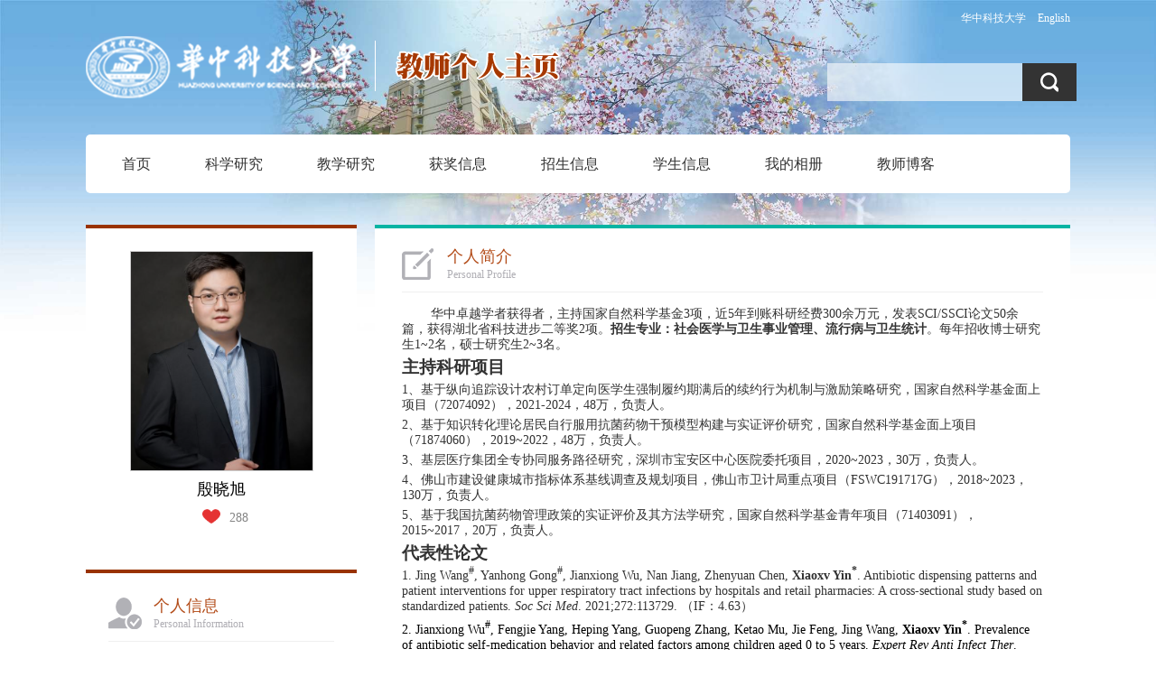

--- FILE ---
content_type: text/html
request_url: http://faculty.hust.edu.cn/yinxiaoxu/zh_CN/index.htm
body_size: 10181
content:
<!DOCTYPE html PUBLIC "-//W3C//DTD XHTML 1.0 Transitional//EN" "http://www.w3.org/TR/xhtml1/DTD/xhtml1-transitional.dtd">
<html><head><meta name="renderer" content="webkit"><meta http-equiv="X-UA-COMPATIBLE" content="IE=edge,chrome=1"/><title>华中科技大学主页平台管理系统 殷晓旭--中文主页--首页</title><META Name="keywords" Content="殷晓旭,Yin Xiaoxv" />
<META Name="description" Content="殷晓旭,YIN XIAO XU,华中科技大学主页平台管理系统,华中科技大学,个人主页殷晓旭,Yin Xiaoxv" />
<META Name="format-detection" Content="telephone=no" />





<meta content="IE=edge,chrome=1" http-equiv="X-UA-Compatible">
<meta content="text/html; charset=UTF-8" http-equiv="Content-Type">
<meta name="description">
<link rel="stylesheet" type="text/css" href="/_ts/qtmbzw1/style/style.css">
<script language="javascript" src="/system/resource/js/jquery/jquery-latest.min.js"></script>
<script type="text/javascript" src="/_ts/qtmbzw1/js/jquery.SuperSlide.js"></script>
<script language="javascript" type="text/javascript" src="/_ts/qtmbzw1/js/select_xuanze.js"></script>
<!--Announced by Visual SiteBuilder 9-->
<link rel="stylesheet" type="text/css" href="/_ts/qtmbzw1/_sitegray/_sitegray_d.css" />
<script language="javascript" src="/_ts/qtmbzw1/_sitegray/_sitegray.js"></script>
<!-- CustomerNO:7765626265723230747f465453525742000000054156 -->
<link rel="stylesheet" type="text/css" href="/qtmbzw1/index.vsb.css" />
<script type="text/javascript" src="/system/resource/js/vsbscreen.min.js" id="_vsbscreen" ></script>
<script type="text/javascript" src="/system/resource/js/counter.js"></script>
<script type="text/javascript">_jsq_(1002,'/index.jsp',-1,1394524355)</script>
</head>
<body  style="min-width: 1090px;"> <div style='width:0px;height:0px;overflow: hidden;'><img src=""  /></div>






<style type="text/css">
/**
body{ 
    margin:0;
    padding:0;
    font-family:"微软雅黑";
    font-size:14px; background:url(/_ts/qtmbzw1/images/body_bg.png)
}

.wrapper{width:100%; background:url(/_ts/qtmbzw1/images/body_topbg.png) top center no-repeat; min-height:800px; background-size:100%; }
*/

body{
    margin:0;
    padding:0;
    font-family:"微软雅黑";
    font-size:14px;
        background-image:url(/_ts/qtmbzw1/images/body_bg.png) ; 
        background-repeat:no-repeat;
        background-position:top;
        
}
.wrapper{width:100%; background:url(/_ts/qtmbzw1/images/body_topbg.png) top center no-repeat; min-height:800px; background-size:100%; }
</style>
<div class="wrapper">
<div class="con1090">
<div class="header">


<script language="javascript" src="/system/resource/tsites/tsitesclick.js"></script>
<div class="langage">
<a href="http://www.hust.edu.cn/">华中科技大学</a>
        <a href="http://faculty.hust.edu.cn/yinxiaoxu/en/index.htm">English</a>
</div>
<div class="logo">




<script> var _tsites_com_view_mode_type_=8;</script>
<div ><a  href="http://faculty.hust.edu.cn"><img src="/_resources/group1/M00/00/10/rBAGRV8CDr-AAVIqAABdycfS6HM174.png"  /></a></div></div>
<div class="search">


<script language="javascript" src="/system/resource/tsites/com/search/tsitesearch.js"></script><script language="javascript" src="/system/resource/js/base64.js"></script><form action="/yinxiaoxu/zh_CN/search/861998/search/result.htm" method="post" id="searchform356730" style="display:inline" onsubmit="return (new TsiteSearch()).checkSearch('searchform356730','keyWord_temp');">
    <input type="hidden" name="tsites_search_content" id="tsites_search_content" value='' /><input type="hidden" name="_tsites_search_current_language_" id="_tsites_search_current_language_" value='zh_CN' />
    <p class="s_kq fr">
    <input type="input" name="keyWord_temp" id="keyWord_temp" class="fl s_kql" value=""/>  
     <input name="" type="submit" value="" class="fl s_kqr" />
    </p>
</form></div>
<div style="clear:both"></div>
<!---导航开始--->




<div style="width:1090px; background:#fff; height:65px; margin-top:10px; border-radius:5px;">
 <script>
            $(function()
            {
                // 初始化下拉框
                $('ul.more_ul').hide().hover
                (
                    function(){},
                    function(){$(this).slideUp('fast');}
                );
                $('div.select_box span').click(function()
                  {$('ul.more_ul').slideToggle('fast');});
                $('ul.more_ul li').click(function()
                {
                    $('div.select_box span').html($(this).html());
                    $('ul.more_ul').slideToggle('fast');
                });
            });
            
            function show_f(obj_target, selectDiv)
            {$('.' + selectDiv).slideToggle();}
 </script>


<div id="menu">
<ul id="yiji_nav" class="yiji_nav clearfix" style="visibility: hidden;">      
  
        <li class="yiji_nav" menutreeid="861998" >
            <a href="/yinxiaoxu/zh_CN/index/861998/list/index.htm" class="yiji_nav">首页</a>
        </li>


        <li class="yiji_nav" menutreeid="861999" >
            <a href="/yinxiaoxu/zh_CN/zhym/861999/list/index.htm" class="yiji_nav">科学研究</a>
               <ul class="erji_nav" menutreeid="861999">
                   <li class="erji_nav"><a href="/yinxiaoxu/zh_CN/yjgk/862001/list/index.htm" class="erji_nav">研究领域</a></li>
                   <li class="erji_nav"><a href="/yinxiaoxu/zh_CN/lwcg/862003/list/index.htm" class="erji_nav">论文成果</a></li>
                   <li class="erji_nav"><a href="/yinxiaoxu/zh_CN/zlcg/862005/list/index.htm" class="erji_nav">专利</a></li>
                   <li class="erji_nav"><a href="/yinxiaoxu/zh_CN/zzcg/862007/list/index.htm" class="erji_nav">著作成果</a></li>
                   <li class="erji_nav"><a href="/yinxiaoxu/zh_CN/kyxm/862009/list/index.htm" class="erji_nav">科研项目</a></li>
               </ul>
        </li>


        <li class="yiji_nav" menutreeid="862011" >
            <a href="/yinxiaoxu/zh_CN/zhym/862011/list/index.htm" class="yiji_nav">教学研究</a>
               <ul class="erji_nav" menutreeid="862011">
                   <li class="erji_nav"><a href="/yinxiaoxu/zh_CN/jxzy/862013/list/index.htm" class="erji_nav">教学资源</a></li>
                   <li class="erji_nav"><a href="/yinxiaoxu/zh_CN/skxx/862015/list/index.htm" class="erji_nav">授课信息</a></li>
                   <li class="erji_nav"><a href="/yinxiaoxu/zh_CN/jxcg/862017/list/index.htm" class="erji_nav">教学成果</a></li>
               </ul>
        </li>


        <li class="yiji_nav" menutreeid="862019" >
            <a href="/yinxiaoxu/zh_CN/hjxx/862019/list/index.htm" class="yiji_nav">获奖信息</a>
        </li>


        <li class="yiji_nav" menutreeid="862021" >
            <a href="/yinxiaoxu/zh_CN/zsxx/862021/list/index.htm" class="yiji_nav">招生信息</a>
        </li>


        <li class="yiji_nav" menutreeid="862022" >
            <a href="/yinxiaoxu/zh_CN/xsxx/862022/list/index.htm" class="yiji_nav">学生信息</a>
        </li>


        <li class="yiji_nav" menutreeid="862023" >
            <a href="/yinxiaoxu/zh_CN/img/862023/list/index.htm" class="yiji_nav">我的相册</a>
        </li>


        <li class="yiji_nav" menutreeid="862024" >
            <a href="/yinxiaoxu/zh_CN/article/862024/list/index.htm" class="yiji_nav">教师博客</a>
        </li>

</ul> 
</div>


<!--------更多导航------->
<div class="select_box fl" id="select_box">
    <span><img src="/_ts/qtmbzw1/images/nav_more.png" style="padding-top:24px;"></span>
    <ul class="more_ul fl" id="more_menu" style="display: none;">
        <div>
            <ul>

            </ul>
        </div>
    </ul>
</div>
 
 <style>
 li.yiji_nav {float: left;  position: relative; left: 0px;top: 0px;height:65px; line-height:65px;    z-index: 999;}
a.yiji_nav {display:block; padding:0 30px; height:65px; line-height:65px; text-align:center; float:left; margin-left:0px; color:#333; font-size:16px;text-decoration:none;}
li.yiji_nav:hover a.yiji_nav, a.yiji_nav:hover {background:#AE3A00; color:#fff; }
.select_box li.yiji_nav,.select_box .more_ul li a,.select_box a.yiji_nav{height:auto!important; padding:10px 0; line-height:30px!important; }
.select_box li.yiji_nav{border-bottom:1px solid #e5e5e5; padding:0}
.select_box li.yiji_nav a:hover{background:#4B1900;}
.select_box li.yiji_nav:hover{background:#286fb7;}
li.erji_nav:hover a.erji_nav, a.erji_nav:hover {color: #fff;background: #4B1900;}

/* 这是控制菜单显示与隐藏的重点 */
a.yiji_nav:hover ul.erji_nav, li.yiji_nav:hover ul.erji_nav {visibility: visible;}
a.erji_nav {display: block; text-align: center;width:100%;line-height:24px;padding:10px;color: #fff;text-decoration:none;font-size:14px;box-sizing:border-box;
-moz-box-sizing:border-box; /* Firefox */
-webkit-box-sizing:border-box; /* Safari */ }
 
 
#menu{width:1010px; margin-left:10px; float:left;height:65px}      
#menu ul {
    list-style: none;  width:100%;
}
ul.erji_nav {visibility: hidden;position: absolute;left: 0px;top:65px;width:100% !important; background:#AE3A00}
li.erji_nav {position: relative; /* 这里把第二级菜单项设成相对定位，以使得它包含的三级菜单相对它自己定位 */left: 0px;top: 0px;}
.more_ul{width:150px;height:auto;position:absolute!important;position:absolute;z-index:45;top:65px;left:0px; background:#AE3A00;  text-align:center;display:none }
.more_ul li{width:100%;}
.more_ul li a{display:block;line-height:65px;width:100%; float:left;cursor:pointer;color:#fff;}
.more_ul li a:hover{background:#286fb7; color:#fff;}
.select_box{position:relative; width:60px; height:65px; text-align:center;}
.select_box i{display:block; line-height:70px;  width:80px; float:left; color:#3156a3; font-size:18px;}
.select_box span{width:60px;height:65px;float:left;line-height:65px;color:#fff;cursor:pointer; display:block; font-size:18px;}


 </style>
 
 <script type="text/javascript">
                jQuery(document).ready(function() {
                    var totalwidth = jQuery("#menu").width();
                    var allliwidth = 0;
                    var othernavary = new Array();
                    var znmb1_other_navul = jQuery("#more_menu")[0];
                    var zwmbdh_nav = jQuery("#yiji_nav");
            
                    var navliobjlist = jQuery("#yiji_nav > li");
            
                    for (var i = 0; i < navliobjlist.length; i++) {
                        var liobj = navliobjlist.get(i);
                        if (liobj) {
                            var jliobj = jQuery(liobj);
                            var liwidth = jliobj.width();
                            allliwidth += liwidth;
                            if (allliwidth >= totalwidth) {
                                var templiobj = jliobj[0];
                                othernavary.push(templiobj);
                                zwmbdh_nav[0].removeChild(jliobj[0]);
                            }
                        }
                    }
                    
                    if (allliwidth > totalwidth) {
                        jQuery("#select_box").attr("style", '');
                        
                        for (var i = 0; i < othernavary.length; i++) {
                                jQuery(othernavary[i]).find("ul").css("top","0px");
                                jQuery(othernavary[i]).find("ul").css("left","150px");
                                
                            znmb1_other_navul.appendChild(othernavary[i]);
                        }
                    }else{
                         jQuery("#select_box").attr("style", 'display:none');
                    }
                    jQuery("#yiji_nav").css("visibility","visible");
                });
            </script>
 
 
 </div>
<!----导航结束----></div>
<div class="clearboth"></div>
<div class="main">
<div class="p_left"><!---教师照片开始------>
<div class="p_l_nr">
<div class="t_photo">

<img id="u_u5_38818pic"/><span>殷晓旭 </span> <script language="javascript" src="/system/resource/tsites/imagescale.js"></script>
<script type="text/javascript"> 
 var u_u5_pic = new ImageScale("u_u5_",202,242,true,true);u_u5_pic.addimg("/_resources/group1/M00/00/1C/rBAGRWGMlBOAB8G3AAGQLBLtO68577.png?randomid=1767833731700","","殷晓旭","38818");
</script>
</div>
<div class="i-like"><table style="width: 100%;">
<tr><td style="width: 50%;text-align: right;">
<img src="/_ts/qtmbzw1/images/ico-heart-i.png" id="_parise_imgobj_u6" >
</td><td style="width: 50%;text-align: left;">
<span id="_parise_obj_u6"></span>
</td></tr>
</table><script language="javascript" src="/system/resource/tsites/TsitesPraiseUtil.js"></script>
<script> var _TsitesPraiseUtil_u6= new TsitesPraiseUtil();_TsitesPraiseUtil_u6.setParam({'nodeid':'_parise_obj_u6','iscanclickidobj':'iscanclick_parise_obj_u6','pdtype':'0','imageid':'_parise_imgobj_u6','apptype':'index','basenum':'0','uid':'38818','homepageid':54919,'limttype':'allpage','limithour':24,'contentid':0});</script>
</div></div><!---教师照片结束------><!---节本信息开始------>
<div class="p_l_nr">
<h1 class="t_jbxx_t">个人信息<span>Personal Information</span></h1>
<div class="t_jbxx_nr">



<p>
    教授&nbsp;&nbsp;
    博士生导师&nbsp;&nbsp;
    硕士生导师&nbsp;&nbsp;
</p>
<p>
性别：男
</p>



<p>
所在单位：公共卫生学院
</p>





<!--学科-->
<p>学科：流行病与卫生统计学<br>社会医学与卫生事业管理<br></p>

<script> var _tsites_com_view_mode_type_=8;</script>
<script language="javascript" src="/system/resource/tsites/tsitesencrypt.js"></script>


</div>
<!---基本信息结束------><!---其他联系方式开始------><div class="p_l_nr">
                <h1 class="t_qtlxfs_t">其他联系方式<span>Other Contact Information</span></h1>
                <div class="t_qtlxfs_nr">
                    <p>
                    通讯/办公地址 : <span _tsites_encrypt_field="_tsites_encrypt_field" id="_tsites_encryp_tsothercontact_tsccontent" style="display:none;">[base64]</span>
                    </p>
                    <p>
                    移动电话 : <span _tsites_encrypt_field="_tsites_encrypt_field" id="_tsites_encryp_tsothercontact_tsccontent" style="display:none;">[base64]</span>
                    </p>
                    <p>
                    邮箱 : <span _tsites_encrypt_field="_tsites_encrypt_field" id="_tsites_encryp_tsothercontact_tsccontent" style="display:none;">[base64]</span>
                    </p>
                </div>
                </div>
<!---其他联系方式结束------><!---二维码开始------>
<!---二维码结束------><!---二维码开始------>
<div class="t_link"><a href="/yinxiaoxu/zh_CN/tzybd/861998/list/index.htm">同专业博导</a>

<a href="/yinxiaoxu/zh_CN/tzysd/861998/list/index.htm">同专业硕导</a>
</div><!---二维码结束------></div>
   </div>
<div class="p_right"><!---教师个人简历开始------>













<div class="p_r_nr " style="border-top: #05b4a3 4px solid">
<h1 class="t_grjj">个人简介<span>Personal Profile</span></h1>
                <div class="t_grjj_nr">
                    <p style="text-indent: 0em; "><p style="margin-top:5px;margin-right:0;margin-bottom:5px;margin-left: 0;text-indent:32px;line-height:125%">华中卓越学者获得者，主持国家自然科学基金<span style="font-family:'Times New Roman',serif">3</span>项，近<span style="font-family:'Times New Roman',serif">5</span>年到账科研经费<span style="font-family:'Times New Roman',serif">300</span>余万元，发表<span style="font-family:'Times New Roman',serif">SCI/SSCI</span>论文<span style="font-family:'Times New Roman',serif">50</span>余篇，获得湖北省科技进步二等奖<span style="font-family: 'Times New Roman',serif">2</span>项。<strong><span style="font-family:宋体">招生专业：社会医学与卫生事业管理、流行病与卫生统计</span></strong>。每年招收博士研究生<span style="font-family:'Times New Roman',serif">1~2</span>名，硕士研究生<span style="font-family:'Times New Roman',serif">2~3</span>名。</p>
<p style=";line-height:125%"><strong><span style="font-size:19px;line-height:125%;font-family:宋体">主持科研项目</span></strong></p>
<p style="margin-top:5px;margin-right:0;margin-bottom:5px;margin-left: 0;line-height:125%"><span style="font-family:'Times New Roman',serif">1</span>、基于纵向追踪设计农村订单定向医学生强制履约期满后的续约行为机制与激励策略研究，国家自然科学基金面上项目（<span style="font-family:'Times New Roman',serif">72074092</span>），<span style="font-family:'Times New Roman',serif">2021-2024</span>，<span style="font-family:'Times New Roman',serif">48</span>万，负责人。</p>
<p style="margin-top:5px;margin-right:0;margin-bottom:5px;margin-left: 0;line-height:125%"><span style="font-family:'Times New Roman',serif">2</span>、基于知识转化理论居民自行服用抗菌药物干预模型构建与实证评价研究，国家自然科学基金面上项目（<span style="font-family:'Times New Roman',serif">71874060</span>），<span style="font-family:'Times New Roman',serif">2019~2022</span>，<span style="font-family:'Times New Roman',serif">48</span>万，负责人。</p>
<p style="margin-top:5px;margin-right:0;margin-bottom:5px;margin-left: 0;line-height:125%"><span style="font-family:'Times New Roman',serif">3</span>、基层医疗集团全专协同服务路径研究，深圳市宝安区中心医院委托项目，<span style="font-family:'Times New Roman',serif">2020~2023</span>，<span style="font-family:'Times New Roman',serif">30</span>万，负责人。</p>
<p style="margin-top:5px;margin-right:0;margin-bottom:5px;margin-left: 0;line-height:125%"><span style="font-family:'Times New Roman',serif">4</span>、佛山市建设健康城市指标体系基线调查及规划项目，佛山市卫计局重点项目（<span style="font-family:'Times New Roman',serif">FSWC191717G</span>），<span style="font-family:'Times New Roman',serif">2018~2023</span>，<span style="font-family:'Times New Roman',serif">130</span>万，负责人。</p>
<p style="margin-top:5px;margin-right:0;margin-bottom:5px;margin-left: 0;line-height:125%"><span style="font-family:'Times New Roman',serif">5</span>、基于我国抗菌药物管理政策的实证评价及其方法学研究，国家自然科学基金青年项目（<span style="font-family:'Times New Roman',serif">71403091</span>），<span style="font-family:'Times New Roman',serif">2015~2017</span>，<span style="font-family:'Times New Roman',serif">20</span>万，负责人。</p>
<p style="line-height:125%"><strong><span style="font-size:19px;line-height:125%;font-family:宋体">代表性论文</span></strong></p>
<p style=";line-height:125%"><span style="font-family: 'Times New Roman',serif">1.&nbsp;Jing Wang<sup>#</sup>, Yanhong Gong<sup>#</sup>, Jianxiong Wu, Nan Jiang, Zhenyuan Chen,&nbsp;<strong>Xiaoxv Yin<sup>*</sup></strong>. Antibiotic dispensing patterns and patient interventions for upper respiratory tract infections by hospitals and retail pharmacies: A cross-sectional study based on standardized patients.&nbsp;<em>Soc Sci Med</em>. 2021;272:113729.&nbsp;</span>（<span style="font-family:'Times New Roman',serif">IF</span>：<span style="font-family:'Times New Roman',serif">4.63</span>）</p>
<p style="margin-top:5px;margin-right:0;margin-bottom:5px;margin-left: 0;line-height:125%;background:white"><span style="font-family: 'Times New Roman',serif;color:black">2. Jianxiong Wu<sup>#</sup>, Fengjie Yang, Heping Yang, Guopeng Zhang, Ketao Mu, Jie Feng, Jing Wang,&nbsp;<strong>Xiaoxv Yin<sup>*</sup></strong>. Prevalence of antibiotic self-medication behavior and related factors among children aged 0 to 5 years.&nbsp;<em>Expert Rev Anti Infect Ther</em>. 2021;1-7.&nbsp;Online ahead of print.</span><span style=";color:black">（</span><span style="font-family:'Times New Roman',serif;color:black">IF</span><span style=";color:black">：</span><span style="font-family:'Times New Roman',serif;color:black">5.09</span><span style=";color:black">）</span></p>
<p style="margin-top:5px;margin-right:0;margin-bottom:5px;margin-left: 0;line-height:125%;background:white"><span style="font-family: 'Times New Roman',serif;color:black">3. Yanhong Gong<sup>#</sup>, Hui Li<sup>#</sup>, Heping Yang, Kun Tan, Wei Liu, Xiaotong Li, Jianxiong Wu, Guopeng Zhang,&nbsp;<strong>Xiaoxv Yin<sup>*</sup></strong>. Evaluation of the Quality of Antibiotic Prescribing in Primary Care: A Multicenter Longitudinal Study From Shenzhen, China.&nbsp;<em>Front Pharmacol.</em>&nbsp;2021;11:617260.&nbsp;</span><span style=";color:black">（</span><span style="font-family:'Times New Roman',serif;color:black">IF</span><span style=";color:black">：</span><span style="font-family:'Times New Roman',serif;color:black">5.81</span><span style=";color:black">）</span></p>
<p style="margin-top:5px;margin-right:0;margin-bottom:5px;margin-left: 0;line-height:125%"><span style="font-family:'Times New Roman',serif">4.&nbsp;<strong>Xiaoxv Yin</strong><sup>#</sup>,&nbsp;Na Sun<sup>#</sup>,&nbsp;Nan Jiang,&nbsp;Xing Xu,&nbsp;Yong Gan,&nbsp;Jia Zhang,&nbsp;Lei Qiu,&nbsp;Chenhui Yang,&nbsp;Xinwei Shi,&nbsp;Jun Chang,&nbsp;Yanhong Gong<strong><sup>*</sup></strong>. Prevalence and associated factors of antenatal depression: Systematic reviews and meta-analyses.&nbsp;<em>Clin Psychol Rev</em>. 2021;83:101932.</span>（<span style="font-family:'Times New Roman',serif">IF</span>：<span style="font-family:'Times New Roman',serif">12.79</span>）</p>
<p style="margin-top:5px;margin-right:0;margin-bottom:5px;margin-left: 0;line-height:125%"><span style="font-family:'Times New Roman',serif">5.&nbsp;Dandan Li<strong><sup>#</sup></strong>, Heping Yang, Yanhong Gong, Yuxin Zhao, Lei Qiu, Na Sun,&nbsp;<strong>Xiaoxv Yin<sup>*</sup></strong>. Development and nationwide application of an antibiotic knowledge scale.&nbsp;<em>Prev Med</em>. 2020;141:106262.</span>（<span style="font-family:'Times New Roman',serif">IF</span>：<span style="font-family:'Times New Roman',serif">4.02</span>）</p>
<p style="margin-top:5px;margin-right:0;margin-bottom:5px;margin-left: 0;line-height:125%"><span style="font-family:'Times New Roman',serif">6. Shiyi Cao<sup>#</sup>,&nbsp;Yong Gan<sup>#</sup>,&nbsp;Chao Wang<sup>#</sup>,&nbsp;Max Bachmann,&nbsp;Shanbo Wei,&nbsp;Jie Gong,&nbsp;Yuchai Huang,&nbsp;Tiantian Wang,&nbsp;Liqing Li,&nbsp;Kai Lu,&nbsp;Heng Jiang,&nbsp;Yanhong Gong,&nbsp;Hongbin Xu,&nbsp;Xin Shen,&nbsp;Qingfeng Tian,&nbsp;Chuanzhu Lv<strong><sup>*</sup></strong>,&nbsp;Fujian Song<strong><sup>*</sup></strong>,&nbsp;<strong>Xiaoxv Yin<sup>*</sup></strong>,<strong>&nbsp;</strong>Zuxun Lu<strong><sup>*</sup></strong>. Post-lockdown SARS-CoV-2 nucleic acid screening in nearly ten million residents of Wuhan, China.&nbsp;<em>Nat Commun</em>. 2020;11(1):5917.</span>（<span style="font-family:'Times New Roman',serif">IF</span>：<span style="font-family:'Times New Roman',serif">14.92</span>）</p>
<p style="margin-top:5px;margin-right:0;margin-bottom:5px;margin-left: 0;line-height:125%"><span style="font-family:'Times New Roman',serif">7. Hui Li<sup>#</sup>,&nbsp;Yanhong Gong<sup>#</sup>,&nbsp;Jing Han,&nbsp;Shengchao Zhang,&nbsp;Shanquan Chen,&nbsp;Xing Xu,&nbsp;Zuxun Lu,&nbsp;<strong>Xiaoxv Yin<sup>*</sup></strong>. Interrupted Time-Series Analysis to Evaluate the Impact of a National Antimicrobial Stewardship Campaign on Antibiotic Prescribing: A Typical Practice in China's Primary Care.<em>&nbsp;Clin Infect Dis</em>. 2020: ciaa962.&nbsp;Online ahead of print.</span>（<span style="font-family:'Times New Roman',serif">IF</span>：<span style="font-family:'Times New Roman',serif">9.08</span>）</p>
<p style="margin-top:5px;margin-right:0;margin-bottom:5px;margin-left: 0;line-height:125%"><span style="font-family:'Times New Roman',serif">8. Yanhong Gong<sup>#</sup>,&nbsp;Nan Jiang,&nbsp;Zhenyuan Chen,&nbsp;Jing Wang,&nbsp;Jia Zhang,&nbsp;Jie Feng,&nbsp;Zuxun Lu,&nbsp;<strong>Xiaoxv Yin<sup>*</sup></strong>. Over-the-counter antibiotic sales in community and online pharmacies, China.&nbsp;<em>Bull World Health Organ</em>. 2020;98(7):449-457.</span>（<span style="font-family:'Times New Roman',serif">IF</span>：<span style="font-family:'Times New Roman',serif">9.41</span>）</p>
<p style="margin-top:5px;margin-right:0;margin-bottom:5px;margin-left: 0;line-height:125%"><span style="font-family:'Times New Roman',serif">9. Hui Li<sup>#</sup>,&nbsp;Shijiao Yan,&nbsp;Dandan Li,&nbsp;Yanhong Gong,&nbsp;Zuxun Lu,&nbsp;<strong>Xiaoxv Yin<sup>*</sup></strong>. Trends and patterns of outpatient and inpatient antibiotic use in China's hospitals: data from the Center for Antibacterial Surveillance, 2012-16.&nbsp;<em>J Antimicrob Chemother</em>. 2019;74(6):1731-1740.&nbsp;</span>（<span style="font-family:'Times New Roman',serif">IF</span>：<span style="font-family:'Times New Roman',serif">5.79</span>）</p>
<p style="margin-top:5px;margin-right:0;margin-bottom:5px;margin-left: 0;line-height:125%"><span style="font-family:'Times New Roman',serif">10.&nbsp;<strong>Xiaoxv Yin<sup>#</sup></strong>, Tingting Yang<sup>#</sup>, Yanhong Gong, Yanfeng Zhou, Wenzhen Li, Xingyue Song, Mengdie Wang, Bo Hu<strong><sup>*</sup></strong>, Zuxun Lu<strong><sup>*</sup></strong>. Determinants of Emergency Medical Services Utilization Among Acute Ischemic Stroke Patients in Hubei Province in China.<em>&nbsp;Stroke</em>.&nbsp;2016;47(3):891-4.</span>（<span style="font-family:'Times New Roman',serif">IF</span>：<span style="font-family:'Times New Roman',serif">7.91</span>）</p>
<p style="margin-top:5px;margin-right:0;margin-bottom:5px;margin-left: 0;line-height:125%"><span style="font-family:'Times New Roman',serif">11. Yanhong Gong<strong><sup>#</sup></strong>, Chen Yang<strong><sup>#</sup></strong>,&nbsp;<strong>Xiaoxv Yin<sup>*</sup></strong>, Minmin Zhu, Huajie Yang, Yunxia Wang, Yongbin Li, Liqun Liu, Xiaoxin Dong, Shiyi Cao, Zuxun Lu<strong><sup>*</sup></strong>. The effect of essential medicines programme on rational use of medicines in China.&nbsp;<em>Health Policy Plan</em>. 2016;31(1):21-7.</span>（<span style="font-family:'Times New Roman',serif">IF</span>：<span style="font-family:'Times New Roman',serif">3.34</span>）</p>
<p style="margin-top:5px;margin-right:0;margin-bottom:5px;margin-left: 0;line-height:125%"><span style="font-family:'Times New Roman',serif">12.&nbsp;<strong>Xiaoxv Yin<sup>#</sup></strong>, Yanhong Gong<strong><sup>*</sup></strong>, Chen Yang, Xiaochen Tu, Wei Liu, Shiyi Cao, Huajie Yang, Zuxun Lu<strong><sup>*</sup></strong>. A Comparison of Quality of Community Health Services Between Public and Private Community Health Centers in Urban China.&nbsp;<em>Med Care</em>. 2015;53(10):888-93.&nbsp;(IF</span>：<span style="font-family:'Times New Roman',serif">2.98)</span></p>
<p style=";line-height:125%"><strong><span style="font-size:19px;line-height:125%;font-family:宋体">参编教材</span></strong></p>
<p style="margin-top:5px;margin-right:0;margin-bottom:5px;margin-left: 0;line-height:125%"><span style="font-family:'Times New Roman',serif">1.&nbsp;</span>国家卫生健康委员会<span style="font-family:'Times New Roman',serif">“</span>十三五<span style="font-family:'Times New Roman',serif">”</span>规划教材《健康服务与管理导论》，北京：人民卫生出版社，<span style="font-family:'Times New Roman',serif">2020.</span>（编委）</p>
<p style="margin-top:5px;margin-right:0;margin-bottom:5px;margin-left: 0;line-height:125%"><span style="font-family:'Times New Roman',serif">2.&nbsp;</span>《社区卫生服务管理学》（第<span style="font-family:'Times New Roman',serif">2</span>版），北京：人民卫生出版社，<span style="font-family: 'Times New Roman',serif">2020.</span>（编委）</p>
<p style="margin-top:5px;margin-right:0;margin-bottom:5px;margin-left: 0;line-height:125%"><span style="font-family:'Times New Roman',serif">3.&nbsp;</span>国家卫生和计划生育委员会<span style="font-family:'Times New Roman',serif">“</span>十三五<span style="font-family:'Times New Roman',serif">”</span>规划教材《医疗保险学》<span style="font-family:'Times New Roman',serif">(</span>第<span style="font-family:'Times New Roman',serif">4</span>版）<span style="font-family:'Times New Roman',serif">,&nbsp;</span>北京<span style="font-family:'Times New Roman',serif">:&nbsp;</span>人民卫生出版社<span style="font-family:'Times New Roman',serif">, 2017. (</span>编委）</p>
<p style="line-height:125%"><span style="font-family: 'Times New Roman',serif">&nbsp;</span></p>
<p><br></p>
</p>
</div>
</div>
<!---教师个人简历结束------><!---教育经历开始------>
<div class="slideTxtBox" style="background: url(/_ts/qtmbzw1/images/t_r_zsbg.png) #fff no-repeat right top; padding-bottom: 15px; padding-top: 20px; padding-left: 10px; padding-right: 0px">
<div class="hd">
<ul>
<li>教育经历<span >Education Background</span> </li>
<li>工作经历<span >Work Experience</span>
</li>
</ul></div>
<div class="bd">
<ul class="t_edu_nr"><a>
<div class="t_e_date">
<span class="t_e_date_n">2009.9</span>
<span class="t_e_date_s">2013.6</span>
</div>
<ul class="jyjlulu16">
<li >华中科技大学</li>
<li >社会医学与卫生事业管理</li>

<li >医学博士学位</li>
<li >研究生(博士)毕业</li>
</ul>
</a>
<a>
<div class="t_e_date">
<span class="t_e_date_n">2004.9</span>
<span class="t_e_date_s">2009.6</span>
</div>
<ul class="jyjlulu16">
<li >华中科技大学</li>
<li >公共卫生与预防医学</li>

<li >医学学士学位</li>
<li >本科(学士)</li>
</ul>
</a>

<script>
jQuery(document).ready(function(){
  var lastliobj = jQuery("ul.jyjlulu16").each(function(){
      var ulobj = jQuery(this);
      var allli = ulobj.children();
     if(allli.length>0){
    allli[allli.length-1].style.background="none"; 
}
  });
});
</script> 
<style>
.lxxstarttime{
width:75px;
}

</style>
</ul>
<ul class="t_edu_nr"><a>
<div class="t_e_date">
<span class="t_e_date_n">2015.11</span>
<span class="t_e_date_s">至今</span>
</div>
<ul class="gzjlu17"> 
<li>华中科技大学公共卫生学院</li>
<li>副教授</li>
</ul>
</a>
<a>
<div class="t_e_date">
<span class="t_e_date_n">2013.10</span>
<span class="t_e_date_s">2013.10</span>
</div>
<ul class="gzjlu17"> 
<li>华中科技大学公共卫生学院</li>
<li>讲师</li>
</ul>
</a>



<script>
jQuery(document).ready(function(){
  var lastliobj = jQuery("ul.gzjlu17").each(function(){
      var ulobj = jQuery(this);
      var allli = ulobj.children();
      if(allli.length>0){
    allli[allli.length-1].style.background="none"; 
}
     
  });
});
</script>  
</ul></div><script type="text/javascript">jQuery(".slideTxtBox").slide();</script></div><!---教育经历结束------><!---社会兼职开开始------>
<div class="slideTxtBox2" style="background: url(/_ts/qtmbzw1/images/body_topbg2.png) #fff no-repeat right top; padding-bottom: 15px; padding-top: 20px; padding-left: 15px; margin: 20px 0px; padding-right: 0px">
<div class="hd">
<ul>
<li>研究方向<span >Research Focus</span> </li>
<li>社会兼职<span >Social Affiliations</span></li>
</ul></div>
<div class="bd">
<ul><li style="text-decoration: none;color: #333;"><a href="/yinxiaoxu/zh_CN/yjfx/861998/content/5695.htm#yjfx" >合理用药政策评价</a></li>
<li style="text-decoration: none;color: #333;"><a href="/yinxiaoxu/zh_CN/yjfx/861998/content/5697.htm#yjfx" >流行病与卫生统计</a></li>
<li style="text-decoration: none;color: #333;"><a href="/yinxiaoxu/zh_CN/yjfx/861998/content/5699.htm#yjfx" >基层卫生服务研究</a></li>
</ul>
<ul class="shjz-list"><a>
<div class="s_e_date">
<span class="s_e_date_n">2019.11</span>

<span class="s_e_date_s">至今</span>
</div>
<ul>

<li style="padding-top: 3px;">
中华预防医学会社会医学分会委员
</li></ul>
</a>
<a>
<div class="s_e_date">
<span class="s_e_date_n">2019.12</span>

<span class="s_e_date_s">至今</span>
</div>
<ul>

<li style="padding-top: 3px;">
中国卫生经济学会公共卫生经济专业委员会委员
</li></ul>
</a>
<a>
<div class="s_e_date">
<span class="s_e_date_n">2019.6</span>

<span class="s_e_date_s">至今</span>
</div>
<ul>

<li style="padding-top: 3px;">
中华预防医学会卫生事业管理分会青年委员
</li></ul>
</a>
<script>
jQuery(document).ready(function(){
  var lastliobj = jQuery("ul.shjlu21").each(function(){
      var ulobj = jQuery(this);
      var allli = ulobj.children();
      if(allli.length>0){
    allli[allli.length-1].style.background="none"; 
}
     
  });
});
</script>  


</ul></div></div><script type="text/javascript">jQuery(".slideTxtBox2").slide();</script><!---社会兼职开结束------>
<!---团队开始------>
<script type="text/javascript"> 
 var u_u22_pic = new ImageScale("u_u22_",114,118,true,true);
</script>
</div><!---团队结束------>
<div class="clearboth"></div></div>
<div class="clearboth"></div>
        <div class="footer" style="overflow: hidden">
            <div class="ltxt fl">
                


地址：湖北省武汉市洪山区珞喻路1037号 邮政编码：430074
                
        <a href="javascript:void(0);" title="手机版" onclick="_vsb_multiscreen.setDevice('mobile')" class="m_link" href="#">手机版</a>

                <p>
                    
访问量：<span id="u25_click"></span>次<script  type='text/javascript'>jQuery(document).ready(function(){(new TsitesClickUtil()).getHomepageClickByType(document.getElementById('u25_click'),0,10,'homepage_total','38818','8A9B5411CD7A4E22AE46BC41AA49295B');})</script>

                    <script language="javascript" src="/system/resource/tsites/latestupdatetime.js"></script>
开通时间： <span id="u26_opentime_year"></span>.<span id="u26_opentime_month"></span>.<span id="u26_opentime_day"></span>
最后更新时间： <span id="u26_latestupdatetime_year"></span>.<span id="u26_latestupdatetime_month"></span>.<span id="u26_latestupdatetime_day"></span>


<script>(new TsitesLatestUpdate()).getHomepageLatestUpdateTime(document.getElementById('u26_latestupdatetime_year'),document.getElementById('u26_latestupdatetime_month'),document.getElementById('u26_latestupdatetime_day'),'356841','38818','8A9B5411CD7A4E22AE46BC41AA49295B',0,false,1394524355);</script>
<script>(new TsitesLatestUpdate()).getTeacherHomepageOpenTime(document.getElementById('u26_opentime_year'),document.getElementById('u26_opentime_month'),document.getElementById('u26_opentime_day'),'356841','38818','8A9B5411CD7A4E22AE46BC41AA49295B',0,false,1394524355);</script>

                </p>
            </div>
            <div class="rtxt fr">
                

<!-- 下面这个div是二维码容器,ID不能变-->
<div id="outputu27" align="center" class="er_code"></div>
<!-- 下面是生成二维码调用的JS，不要动-->
<script src="/system/resource/qrcode/js/jquery.qrcode.js"></script>
<script src="/system/resource/qrcode/js/qrcode.js"></script>
<script>
var codeInfo = "" ==""? window.location.href:"";
jQuery(function(){
    jQuery('#outputu27').qrcode({
        text:codeInfo,
        render: !!document.createElement('canvas').getContext?"canvas":"table",//设置渲染方式  
        width: 100,     //设置宽度  
        height: 100,     //设置高度  
        correctLevel: 2,//纠错等级  
        background: "#FFFFFF",//背景颜色  
        foreground: "#3284bb",//前景颜色  
        logo:"/_resources/group1/M00/00/02/rBAGRV8CDYmAY_PzAAAJ6pa8nio199.png"//图像logo
    });
})
</script>                
            </div>
        </div>
    </div>
</div>


</body></html>


--- FILE ---
content_type: text/html;charset=UTF-8
request_url: http://faculty.hust.edu.cn/system/resource/tsites/praise.jsp
body_size: 14
content:
{"praise":288}

--- FILE ---
content_type: text/html;charset=UTF-8
request_url: http://faculty.hust.edu.cn/system/resource/tsites/tsitesencrypt.jsp?id=_tsites_encryp_tsothercontact_tsccontent&content=0fe5fa001ef9dc2987935bfd608966831cdabceb9f6407dbe5f5e54973ad1064ff4eb90281c5e97dfce5845c5ee31278c5e7bc199dbe1d91a6c2228e4fecc08580318a71f719ab5164f056bf2b5a46166a370db32269dfc0b4e102f9291ad73f4acf5e4aacc053cbae804bd8945ae93da34a9901656982e95fe08b49f024a923&mode=8
body_size: 47
content:
{"content":"公共卫生学院一号楼521室"}

--- FILE ---
content_type: text/html;charset=UTF-8
request_url: http://faculty.hust.edu.cn/system/resource/tsites/tsitesencrypt.jsp?id=_tsites_encryp_tsothercontact_tsccontent&content=14f54aa91db75c60d7060262fb0fad581e7bbd237a37c4ce39d35af5eff559cbaf0a17ce3e38eb03af31e5145e088dd00edaa45d627587f09bdd560be6853ce491a30be54d55f0503ea0afe4facbfcb55c98e0b0455ab2aa1da4bd69ce00dcc887f2e85aab5006909ae877c3a50f7eac0e0d7f4b0dc5e7d82bef2591ca073774&mode=8
body_size: 25
content:
{"content":"13871187781"}

--- FILE ---
content_type: text/html;charset=UTF-8
request_url: http://faculty.hust.edu.cn/system/resource/tsites/tsitesencrypt.jsp?id=_tsites_encryp_tsothercontact_tsccontent&content=8833951efa66a491894315fd14e75b7280984c3c3a64620b2da60a36d891afd6dcc17505b4339c23c6474113115f7b8ddfd40596638423537cbc7aee384fc222370d11c16654bea879719b2ee609f9ea75ca0ded36e4cf29c0abdc7bdf4e306eb356cc8f067c8e74d14da8a2ccc8e5d953f86ae215ab9244a81ccc1dcdd888b8&mode=8
body_size: 29
content:
{"content":"yxx@hust.edu.cn"}

--- FILE ---
content_type: text/html;charset=UTF-8
request_url: http://faculty.hust.edu.cn/system/resource/tsites/latestupdatetime.jsp
body_size: 68
content:
{"lastedtime":"2026-01-08 04:41&CST4","year":2026,"month":1,"day":8}

--- FILE ---
content_type: text/html;charset=UTF-8
request_url: http://faculty.hust.edu.cn/system/resource/tsites/latestupdatetime.jsp
body_size: 68
content:
{"opendate":"2021-03-23 11:21&CST11","year":2021,"month":3,"day":23}

--- FILE ---
content_type: text/html;charset=UTF-8
request_url: http://faculty.hust.edu.cn/system/resource/tsites/click.jsp
body_size: 22
content:
{"click":"0000039156"}

--- FILE ---
content_type: text/css
request_url: http://faculty.hust.edu.cn/_ts/qtmbzw1/style/style.css
body_size: 4614
content:
@charset "utf-8";
/* CSS Document */

*{margin:0; padding:0}
ul,li{
	list-style-type:none;
	margin:0;
	padding:0;
}
img{
	border:0;
}
tr:hover{

}
a{
	text-decoration:none;
	color:#333;
}
a:hover{
	text-decoration:none;
	color:#990000;
}
.fl{
	float:left !important;
}

.fr{
	float:right !important;
}
.clearboth{
	clear:both;
	border:0px;
	padding:0px;
	margin:0px;
}
.con1090{
	width: 1090px;
    height: auto;
    margin: 0 auto; 
}
.clearfix:after{content:".";display:block;height:0;clear:both;visibility:hidden;}


.header{}
.header .langage{font:normal 12px/40px simsun ; color:#999; text-align:right}
.header .langage a{color:#FFF;padding-left:10px;}
.header .langage a:hover{color:#a63800}
.header .logo{text-align:left; height:90px; float:left}
.header .search{ text-align:right; height:50px; margin-bottom:19px;margin-top:30px; float:right}
.header .search input{ margin:0; padding:0}
.header .search .s_kq{ width:300px; height:42px; overflow:hidden ;margin-right:-31px;}
.header .search .s_kql{border:#f7f7f8 1px solid; background:rgba(255, 255, 255, 0.6); height:42px; width:70%; font:normal 14px/42px \5FAE\8F6F\96C5\9ED1; color:#666; padding-left:2%;border:0px;}
.header .search .s_kql:hover{background:#fff;}
.header .search .s_kqr{ width:20%;height:42px; background: url(../images/search_ico.png) center no-repeat #333333; margin:0; padding:0; border:0px; cursor:pointer}
.header .search .s_kqr:hover{ background: url(../images/search_ico.png) center no-repeat #000;}

.nav{ padding:0 10px; height:60px; line-height:57px; background:#fff;  position:relative; z-index:1; border-radius:4px;  }
.firstcd{ width:45px; height:40px ; float:left;   padding-top:10px; border-right:#e7e4e5 1px solid; line-height:normal !important}
.firstcd a{ display:block; width:36px;height:40px; background:url(../images/home_ico.png) center no-repeat;}
.firstcd a:hover{ background:url(../images/home_ico2.png) center no-repeat;}
.firstcd .onhere{ background:url(../images/home_ico2.png) center no-repeat !important;}




.firstcd img{ opacity:0.5;filter:alpha(opacity=50);}
.firstcd img:hover{ opacity:0.9;filter:alpha(opacity=90);}
.nav a{ color:#000;  }
.nav .nLi{ float:left;  position:relative; display:inline; min-width:115px}
.nav .nLi h3{ float:left; margin:0; padding:0; font-weight:normal;min-width:115px;text-align: center;}
.nav .nLi h3 a{ display:block; padding:0 25px; font-size:16px; font-weight:bold; border-right:#e7e4e5 1px solid; border-top:#fff 3px solid; height:57px; line-height:54px;font-weight:normal;}
.nav .sub{ display:none; width:200px; left:0; top:60px;  position:absolute;background:#af3a00; background:rgba(174, 58, 0, 0.9);line-height:30px; padding:5px 0;  }
.nav .sub li{ zoom:1;}
.nav .sub a{ display:block; padding:0 20px; color:#fff;}
.nav .sub a:hover{ background:#4b1900; color:#fff;  }
.nav .on h3 a{ background:#ae3a00; color:#fff;}

.nav_more{ border-right:none !important; padding:0 20px;height:60px; width:30px; float:right}
.nav_more_t{ display:block; width:34px; height:60px; cursor:pointer;background:url(../images/nav_more.png) center 22px no-repeat;opacity:0.5;filter:alpha(opacity=50);}
.nav_more_t:hover{  opacity:0.9;filter:alpha(opacity=90);}
.leixin_xz_a2{position:absolute; z-index:20;}
.son_ul2{width:auto;height:auto;position:absolute!important;position:absolute;z-index:45;top:61px; right:0; text-align:center; width:200px}
.son_ul2 li{display:block;min-width:200px; float:left;cursor:pointer; border-right:none !important;width:100%;    border-bottom: 1px solid #fff;}
.son_ul2 li a{ background:#af3a00; background:rgba(174, 58, 0, 0.9); width:100%; line-height:22px;    padding: 5px 0; display:block;color:#fff }		
.son_ul2 li a:hover{background:#4b1900 !important ; color:#fff}		
		
.main{margin:35px auto 0px auto; width:100%; height:auto; overflow:hidden;}
.p_left{ width:300px;  word-wrap: break-word; float:left; overflow:hidden; height:auto;}
.p_left .t_photo{ text-align:center; }
.p_left .t_photo img{ border:#ccc 1px solid;}
.p_left .t_photo span{ display:block; width:100%; text-align:center; line-height:40px; height:40px; font-size:18px; color:#020202;}
.p_left .p_l_nr{ padding:25px;background:#fff; margin:0 auto 20px auto; border-top:4px #993300 solid; height:auto; overflow:hidden;}
.p_left .t_jbxx_t{ background:url(../images/ico_002.png) left 2px no-repeat; font-size:18px; color:#b34c19; line-height:22px; margin:0px auto; padding:0 0 10px 50px;font-weight:normal; border-bottom:#efefef 1px solid;}
.p_left .t_jbxx_t span{ display:block; width:100%; font-size:12px; color:#afaeb4; line-height:18px; font-weight:normal;}
.p_left .t_jbxx_nr{ margin:15px auto; }
.p_left .t_jbxx_nr p{ margin:0; padding:0; line-height:34px;}

.p_left .t_qtlxfs_t{ background:url(../images/ico_003.png) left 2px no-repeat; font-size:18px; color:#b34c19; line-height:22px; margin:0px auto; padding:0 0 10px 50px;font-weight:normal; border-bottom:#efefef 1px solid;}
.p_left .t_qtlxfs_t span{ display:block; width:100%; font-size:12px; color:#afaeb4; line-height:18px; font-weight:normal;}
.p_left .t_qtlxfs_nr{ margin:15px auto; }
.p_left .t_qtlxfs_nr p{ margin:0; padding:0; line-height:34px;}
.p_left .t_2weima{ text-align:center;}
.p_left .t_2weima span{ display:block; text-align:center; line-height:30px; font-size:14px;}
.p_left .t_2weima img{ width:170px; height:170px;}

.p_left .t_link{}
.p_left .t_link a{ display:block; width:230px; height:40px; color:#fff; line-height:40px; font-size:16px; background:url(../images/ico_qiantou.png) 30px center no-repeat #b1b1b6; margin-bottom:10px; padding-left:70px;}
.p_left .t_link a:hover{background:url(../images/ico_qiantou.png) 30px center no-repeat #b14b17;}

.p_right{float:right; width:770px;  height:auto; overflow:hidden; border-rop:#333 4px solid;word-wrap: break-word; }
.p_right .p_dqwz{ background:#FFF; line-height:45px; height:45px; text-align:left; margin-bottom:10px; padding-left:20px;}
.p_right .p_dqwz a{ color:#333}
.p_right .p_r_nr{ padding:20px 30px 15px 30px; margin-bottom:20px;background:#fff;}
.p_right .t_grjj{ background:url(../images/ico_001.png) left 2px no-repeat; font-size:18px; color:#b34c19; line-height:22px; margin:0px auto; padding:0 0 10px 50px;font-weight:normal; border-bottom:#efefef 1px solid;}
.p_right .t_grjj span{ display:block; width:100%; font-size:12px; color:#afaeb4; line-height:18px; font-weight:normal;}
.p_right .t_grjj_nr{ margin:15px auto; }
.p_right .t_grjj_nr p{ margin:0; padding:0; line-height:30px; /*text-indent:2em;*/ color:#333}
.t_grjj_nr .team_photo{ margin:0 auto; height:auto; overflow:hidden; width:730px;}
.t_grjj_nr .team_photo_nr{width:780px; margin:15px auto}
.t_grjj_nr .team_photo_nr li{ float:left; margin-right:35px; text-align:center; margin-bottom:10px; }
/*.t_grjj_nr .team_photo_nr li img{ width:114px; height:148px;}*/
.t_grjj_nr .team_photo_nr li span{ display:block; width:100%; text-align:center; line-height:36px;} 

.t_edu_nr{margin: 0;font-size:14px;}
.t_edu_nr a{ display:block; width:100%; height:auto; overflow:hidden; padding:3px; margin:20px 0 0 0; } 
.t_edu_nr ul{ height:auto !important; overflow:hidden !important; margin:0 !important;  }/*padding: 0  !important;*/
.t_edu_nr li{float:left; background:url(../images/ico_004.png) right center no-repeat; padding-right:20px; color:#666; width:auto; height:auto !important;}
.t_e_date{ float:left;  margin-right:20px; margin-top:5px;width:158px}
.t_e_date .t_e_date_s{ background:#f2f2f2; color:#222; width:75px; line-height:30px; height:30px; text-align:center; display:block; float:left}
.t_e_date .t_e_date_n{ background:#b3cae5; color:#fff;width:75px;line-height:30px; height:30px;text-align:center; display:block;float:left}


.shjz-list{margin: 0;font-size:14px;}
.shjz-list a{ display:block; width:100%; height:auto; overflow:hidden; padding:3px; margin:20px 0 0 0; } 
.shjz-list ul{ height:auto !important; overflow:hidden !important; margin:0 !important; padding: 0  !important; }
.shjz-list li{float:left; background:url(../images/ico_004.png) right center no-repeat; padding-right:20px; color:#666; width:auto; height:auto !important;white-space;}

.p_one{padding-bottom:20px;overflow:hidden; height:auto}

.slideTxtBox{text-align:left;  }
.slideTxtBox .hd{ height:50px; font-size:18px; color:#5386c4; line-height:50px;  padding:0 10px 0 20px;   border-bottom:1px solid #5386c4;  position:relative; }
.slideTxtBox .hd ul{ float:left;  position:absolute; left:20px; top:-1px; height:32px;   }
.slideTxtBox .hd ul li{ float:left; padding:0 35px; cursor:pointer; line-height:22px; text-align:center;padding-top:5px;}
.slideTxtBox .hd ul li span{ display:block; width:100%; font-size:12px; color:#afaeb4; line-height:18px; font-weight:normal; }
.slideTxtBox .hd ul li.on{ height:40px; line-height:22px; background:#fff; border-top:3px solid #5386c4; border-left:1px solid #5386c4; border-right:1px solid #5386c4; padding-top:9px;}

.slideTxtBox .bd ul.on{display:block;}
.slideTxtBox .bd li{ height:24px; line-height:24px;}
.slideTxtBox .bd li .date{ float:right; color:#999;}

.slideTxtBox2 .hd{ height:50px; font-size:18px; color:#fd7700; line-height:50px;  padding:0 10px 0 20px;   border-bottom:1px solid #fd7700;  position:relative; }
.slideTxtBox2 .hd ul{ float:left;  position:absolute; left:20px; top:-1px; height:32px;   }
.slideTxtBox2 .hd ul li{ float:left; padding:0 35px; cursor:pointer; line-height:22px; text-align:center;padding-top:5px;}
.slideTxtBox2 .hd ul li span{ display:block; width:100%; font-size:12px; color:#afaeb4; line-height:18px; font-weight:normal; }
.slideTxtBox2 .hd ul li.on{ height:40px; line-height:22px; background:#fff; border-top:3px solid #fd7700; border-left:1px solid #fd7700; border-right:1px solid #fd7700; padding-top:9px;}
.slideTxtBox2 .bd ul{ padding:15px;  zoom:1; }
.slideTxtBox2 .bd ul.on{display:block;}
.slideTxtBox2 .bd li{ height:auto; line-height:34px; background:url(../images/ico_d.png) left center no-repeat; padding-left:15px; }
.slideTxtBox2 .bd li .date{ float:right; color:#999;}


/***/
.slideTxtBox2 .shjz-list{ height:auto; overflow:hidden} 
.slideTxtBox2 .shjz-list li{ background:none !important; }
.slideTxtBox2 .shjz-list p{ margin:0; padding:0; width:535px;float:left;}
.slideTxtBox2 .s_e_date{       float: left;
    margin-right: 20px;
    margin-top: 5px;
    width: 158px;}
.slideTxtBox2 .s_e_date .s_e_date_s{ background:#f2f2f2; color:#222; width:75px; line-height:30px; height:30px; text-align:center; display:block; float:left}
.slideTxtBox2 .s_e_date .s_e_date_n{ background:#ffd1a9; color:#fff;width:75px;line-height:30px; height:30px;text-align:center; display:block;float:left}





/*list*/
.list_title{margin:0px auto; padding:0; border-bottom:#efefef 1px solid;  width:100%;}
.list_title h1{background:url(../images/ico_005.png) left 2px no-repeat; font-size:18px; color:#ad3a00; line-height:30px;font-weight:normal; font-size:18px; line-height:30px; padding:0 0 0 50px; margin:0; }
.list_title span{ font-size:14px; float:right; line-height:26px;}
.list_title:after{visibility:hidden; display:block; content:""; clear:both}
.t_list_nr{ margin:0 auto; padding:20px 10px;min-height:800px;}
.t_list_nr ul{margin-bottom:25px}
.t_list_nr li{ line-height:30px; padding:10px;word-break: break-word; margin-top:10px;}
.t_list_nr li a{ background:url(../images/ico_006.png) left center no-repeat; padding-left:20px;word-break: break-word;}
.t_list_nr li a em{font-style:italic}
.t_list_nr .fanye{text-align: center;width: 100%;height:40px;margin-top: 15px;}
.t_list_nr li a.pdfpic{    background: none;display: inline-block; padding-left: 10px;vertical-align: middle; margin-top: -5px;}

/* content*/
.lm_content{ padding:0px 20px;min-height:800px;}
.lm_content h2{ margin:0; padding:20px 0 20px 0; font-size:24px; line-height:40px; color:#000; border-bottom:#ccc 1px dashed; text-align:center; font-weight:normal;}
.lm_content h6{ color:#993300; font-size:14px; line-height:40px; margin:0; padding:0; text-align:center; font-weight:normal; }
.lm_content h4{ color:#333; font-size:18px; line-height:40px; margin:0; padding:30px 0 0 0; text-align:left;border-bottom:#ccc 1px dashed; }
.lm_content_xx{ font-size:14px; color:#333; line-height:27px; font-family:"微软雅黑";}
.lm_content_fj{ width:100%; height:auto; overflow:hidden; margin:10px auto;}
.lm_content_fj a{ display:block; background:url(../images/ico_007.png) left center no-repeat; padding-left:10px; font-size:14px; line-height:30px;}

/*--------------------------------------contentxx--------------------------*/
.l_m_jghsj{ width:100%; height:auto; overflow:hidden; margin:20px auto;}
.l_m_jghsj p{ line-height:30px; font-size:14px; color:#666666; margin:0; padding:0}
.l_m_jghsj p span{ color:#000; }
.l_m_jghsj_pic{ text-align:center; width:100%; height:auto; overflow:hidden; margin:50px auto;}
.l_m_jghsj_pic img{ margin-right:40px; margin-bottom:40px}

/*--------------------------------------lm_piclist--------------------------*/
.lm_piclist{ width:100%; margin:0 auto; overflow:hidden;}
.lm_piclist_nr{ width: 780px; padding:20px 0; margin:0;} 
.lm_piclist .pnr-img{width:210px;  float:left;margin:0; padding-right:30px; margin-bottom:10px}
.lm_piclist .pnr-img-t{display:block; text-align:center; line-height:30px; font-size:14px;width:222px;}
.lm_piclist p{width:100%;height:140px;text-align:center;padding:5px; border:#ccc 1px solid; margin:0;}

.lm_piclist img{ height:100%;max-width:100%;}
.lm_zlist_fy{ margin:30px auto; text-align:center}
		
.p_three{ padding-bottom:20px;overflow:hidden; height:auto}
.footer{ border-top:#4b1900 4px solid; background:#FFF; min-height:60px !important; margin-bottom:40px;color:#000; line-height:30px; font-size:14px; padding:30px 50px;}
.footer a:hover{ color:#9e3500}
.footer .ltxt{ width:70%;}
.footer .rtxt{width: 110px;}
.footer .rtxt .er_code{width:110px;height:110px;padding: 5px;box-sizing: border-box;border: 1px solid #930;}
.footer .m_link{ background:url(../images/ico_sj.png) left center no-repeat;  margin:0; padding:0px 25px}
.footer .fw_tj{ background:url(../images/ico_fwcs.png) left center no-repeat; margin:0; padding:0px 25px}

/*like*/
.i-like{ border:none !important; text-align:center; display:block; cursor:pointer;height:24px; line-height:24px; margin:0 auto; position:relative;opacity:0.8}
.i-like:hover{ opacity:1}
.i-like img{ border:none !important; height:16px !important; width:20px !important}
.i-like span{ padding-left:8px; font-size:14px; color:#666;  display:inline !important; line-height:24px; height:24px; top:0px;position:absolute}
/*like*/

/*图片列表样式*/
.lxxpiclist{
    overflow: hidden;
    position: relative;
    display: table-cell;
    text-align: center;
    vertical-align: middle;
    width: 220px;
    height: 165px;
    padding: 4px;
    border: 1px solid #d3dce3;
}


.lxxpicspan{
    height: 36px;
    line-height: 36px;
    text-overflow: ellipsis;
    overflow: hidden;
    font-size: 14px;
    text-align: center;
}

.lxxpiclist2{
    overflow: hidden;
    position: relative;
    display: table-cell;
    text-align: center;
    vertical-align: middle;
    width: 120px;
    height: 120px;
    padding: 4px;
    border: 1px solid #d3dce3;
}
}

.lxxpicspan{
    height: 36px;
    line-height: 36px;
    text-overflow: ellipsis;
    overflow: hidden;
    font-size: 14px;
    text-align: center;
}



/*-----------------------------------8月8日更新样式-------------------------------*/
.bd_more { width: 100%; margin: 0 !important;  padding: 0 !important;text-align: right; }
.bd_more a {font-size: 14px;color: #5386c4; line-height: 26px;   margin: 0 !important; ; padding: 0 !important;}
.bd_more a:hover { color: #5386c4; margin: 0 !important; ; padding: 0 !important;}


/*------student_piclist--------*/
.lm_studentlist{ width:100%; margin:0 auto 20px auto; overflow:hidden;}
.lm_studentlist_nr{ width: 780px; padding: 0; margin:0;}
.lm_studentlist .pstunr-img{width:120px;  float:left;margin:0; padding-right:26px; margin-bottom:10px}
.lm_studentlist .pstunr-img-t{display:block; text-align:center; line-height:30px; font-size:14px;}
.lm_studentlist p{width:100%;height:168px;text-align:center;padding:2px; border:#ccc 1px solid; margin:0;}
.lm_studentlist img{ height:100%;max-width:100%;}
.lm_studentlist .student-fl{ background: url(../images/studentflbg.png) right center repeat-x}
.lm_studentlist .student-fl h2{ color: #333; font-size: 18px; line-height: 70px; margin: 0; padding: 0; background: #fff;; padding: 0 20px 0 0; display: inline}
.item-explanation{ margin: 50px auto}
.item-explanation span{ color: #fff; font-size: 16px;  font-weight: bold ; line-height: 30px; display: inline-block; background: #0b63b3;  padding: 0px 15px}
.item-explanation dt{ font-size: 16px; line-height: 40px;margin: 10px auto; color: #666;  font-weight: bold;text-indent: 2em;}
.item-explanation p{ font-size: 16px; line-height: 30px; text-indent: 2em; color: #666; margin: 20px auto; }

/*研究方向更多*/
.yjfx_list_nr{ margin:0 auto; padding:20px 10px;min-height:800px;}
.yjfx_list_nr li{ line-height:30px; margin: 0 0 60px 0; font-size: 16px; color: #666 ;text-transform:capitalize}
.yjfx_list_nr li:first-letter{ font-size: 40px}
.yjfx_list_nr li p{ text-align: left; text-indent: 2em }
.yjfx_list_nr li a{ background:url(../images/ico_006.png) left center no-repeat; padding-left:20px;}
.yjfx_list_nr .fanye{text-align: center;width: 100%;height:40px;margin-top: 15px;}


/*教育经历更多*/
.time_list_nr{ margin:0 auto; padding:20px 10px;min-height:800px;}
.time_list_nr li{ line-height:30px; margin: 0 0 60px 0; font-size: 16px; color: #666 ;text-transform:capitalize}
.time_list_nr li span{ font-size: 14px; color: #000; font-weight: bold; margin-right: 15px;}
.time_list_nr li p{ font-size: 14px; color: #666; line-height: 30px; display: block ; margin: 5px 0; padding: 0}
.time_e_date{ margin-right:20px; margin-top:5px; width: 100%; height: auto; overflow: hidden; margin-bottom: 15px;}
.time_e_date .time_e_date_s{ background:#f2f2f2; color:#222; width:75px; line-height:30px; height:30px; text-align:center; display:block; float:left}
.time_e_date .time_e_date_n{ background:#b3cae5; color:#fff;width:100px;line-height:30px; height:30px;text-align:center; display:block;float:left; margin-right: 0 !important;}
.time_list_nr .fanye{text-align: center;width: 100%;height:40px;margin-top: 15px;}


/*内容页图片显示*/
.lxx_l_m_jghsj_pic{
    width: 100%;
}
.lxxli{float:left; width:33%; float:left; margin-top:15px;}
.lxx_l_m_jghsj_pic .lxxpic{width:135px; padding:5px; border:1px solid #e6e6e6;height: 172px;overflow: hidden;position: relative;display: table-cell;text-align: center;vertical-align: middle;}
.lxxpic{width:135px; padding:5px; border:1px solid #e6e6e6;height: 172px;overflow: hidden;position: relative;display: table-cell;text-align: center;vertical-align: middle;}

/*学生信息9.1更新*/
.ixsxx{margin:0 auto; padding:20px 0;min-height:800px; height:auto; overflow:hidden}
.ixsxx_bk{ margin:0 auto;height:auto; overflow:hidden}
.ixsxx_fl1{ background:url(../images/xsxx_t_bg01.png) center no-repeat; height:63px; text-align:center; color:#fff; line-height:55px; font-size:18px; margin-top:15px;}
.ixsxx_fl2{ background:url(../images/xsxx_t_bg02.png) center no-repeat; height:63px; text-align:center; color:#fff; line-height:55px; font-size:18px; margin-top:15px;}
.ixsxx_fl3{ background:url(../images/xsxx_t_bg03.png) center no-repeat; height:63px; text-align:center; color:#fff; line-height:60px; font-size:18px; margin-top:15px;}
.ixsxx_xl1{background:url(../images/xsxx_t_bg01_s.png) left no-repeat; height:31px; padding-left:30px; color:#000; line-height:31px; font-size:16px; }
.ixsxx_xl2{background:url(../images/xsxx_t_bg02_s.png) left no-repeat; height:31px; padding-left:30px; color:#000; line-height:31px; font-size:16px; }
.f-red{ color:#F00}
.ixsxx_xh{ margin-top:10px}
.ixsxx_amelist{ padding:10px 30px; height:auto; overflow:hidden}
.ixsxx_amelist a{ display:block; background:url(../images/ixsxxico.png) left center no-repeat; font-size:14px; color:#666; height:30px; line-height:30px; float:left; width:310px; padding-left:13px}.ixsxx_amelist a:hover{ color:#cc3300;background:url(../images/ixsxxicohover.png) left center no-repeat;}

.ixsxx_amelist2{ padding:10px 30px; height:auto; overflow:hidden}
.ixsxx_amelist2 a{ display:block; background:url(../images/ixsxxico.png) left center no-repeat; font-size:14px; color:#666; height:30px; line-height:30px; float:left; width:115px; padding-left:13px}.ixsxx_amelist2 a:hover{ color:#1d7312;background:url(../images/ixsxxicohover2.png) left center no-repeat;}



.hsbg{ width:710px; margin:50px auto; padding-top:1px; height:45px; background:#f2f2f2; position:relative}
.lsbg{margin:-4px auto 0 auto; display:table}
.lsbg:after{visibility:hidden; display:block; content:""; clear:both}
.lsbg span{ display:block; float:left; margin:0; padding:0}
.lsbg .lt{background:url(../images/l.jpg) no-repeat; width:5px; height:53px;}
.lsbg .rt{background:url(../images/r.jpg) no-repeat;width:5px;height:53px;}
.lsbg .mid{ color:#fff; line-height:55px;    height: 53px; font-size:18px;background:url(../images/lsbg.jpg) repeat-x; padding:0 20px; position:relative;min-width: 30px;}
.lsbg .mid i{ position:absolute; left:50%; bottom:-8px; margin-left:-15px; width:30px; height:12px; display:block;background:url(../images/sj.png) no-repeat;}


.icx_box{ margin:10px auto; height:auto; overflow:hidden; padding:15px 0; }
.icx_box li{ font-size:16px; color:#333; line-height:40px; display:block; height:40px; width:99%; text-align:left; background:url(../images/ixsxxf.png) left center no-repeat; padding-left:1%; position:relative; text-align:left}
.icx_box li a{}
.icx_box li a:hover{ color:#cc6600}
.icx_box li span{ color:#cc6600; float:right; right:0;top:0px;}